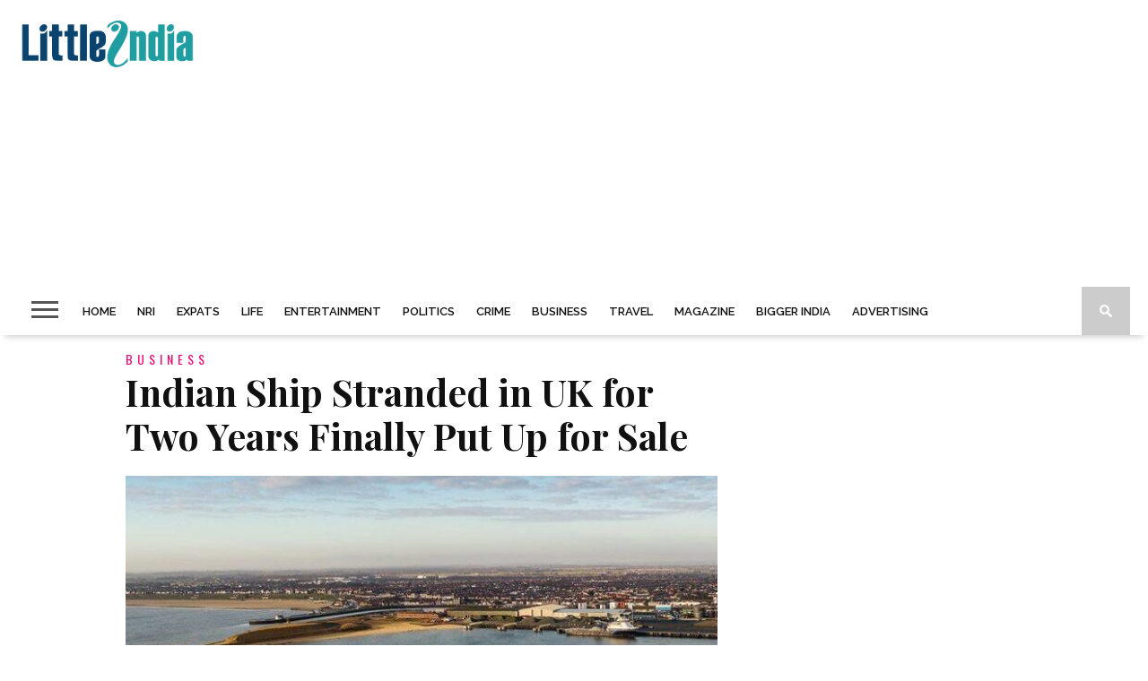

--- FILE ---
content_type: text/html; charset=UTF-8
request_url: https://littleindia.com/indian-ship-stranded-in-uk-for-two-years-finally-put-up-for-sale/
body_size: 15909
content:
<!DOCTYPE html>
<html lang="en-US">
<head>
<meta charset="UTF-8" >
<meta name="viewport" id="viewport" content="width=device-width, initial-scale=1.0, maximum-scale=1.0, minimum-scale=1.0, user-scalable=no" />

<meta property="og:image" content="https://littleindia.com/wp-content/uploads/2018/09/Great-Yarmouth-Harbour1-e1536581133620-400x242.jpg" />


<link rel="alternate" type="application/rss+xml" title="RSS 2.0" href="https://littleindia.com/feed/" />
<link rel="alternate" type="text/xml" title="RSS .92" href="https://littleindia.com/feed/rss/" />
<link rel="alternate" type="application/atom+xml" title="Atom 0.3" href="https://littleindia.com/feed/atom/" />
<link rel="pingback" href="https://littleindia.com/xmlrpc.php" />

<script async src="//pagead2.googlesyndication.com/pagead/js/adsbygoogle.js"></script>
<script>
  (adsbygoogle = window.adsbygoogle || []).push({
    google_ad_client: "ca-pub-1202193278362121",
    enable_page_level_ads: true
  });
</script>
<meta name='robots' content='index, follow, max-image-preview:large, max-snippet:-1, max-video-preview:-1' />

	<!-- This site is optimized with the Yoast SEO plugin v25.5 - https://yoast.com/wordpress/plugins/seo/ -->
	<title>Indian Ship Stranded in UK for Two Years Finally Put Up for Sale</title>
	<meta name="description" content="Crew members look forward to their return to India after spending months aboard the stranded ship Malaviya Twenty in UK." />
	<link rel="canonical" href="https://littleindia.com/indian-ship-stranded-in-uk-for-two-years-finally-put-up-for-sale/" />
	<meta property="og:locale" content="en_US" />
	<meta property="og:type" content="article" />
	<meta property="og:title" content="Indian Ship Stranded in UK for Two Years Finally Put Up for Sale" />
	<meta property="og:description" content="Crew members look forward to their return to India after spending months aboard the stranded ship Malaviya Twenty in UK." />
	<meta property="og:url" content="https://littleindia.com/indian-ship-stranded-in-uk-for-two-years-finally-put-up-for-sale/" />
	<meta property="og:site_name" content="Little India: Overseas Indian, NRI, Asian Indian, Indian American" />
	<meta property="article:publisher" content="https://www.facebook.com/littleindiapub/" />
	<meta property="article:published_time" content="2018-09-10T12:09:52+00:00" />
	<meta property="og:image" content="https://littleindia.com/wp-content/uploads/2018/09/Great-Yarmouth-Harbour1-e1536581133620.jpg" />
	<meta property="og:image:width" content="639" />
	<meta property="og:image:height" content="420" />
	<meta property="og:image:type" content="image/jpeg" />
	<meta name="author" content="pallavi" />
	<meta name="twitter:card" content="summary_large_image" />
	<meta name="twitter:creator" content="@littleindia" />
	<meta name="twitter:site" content="@littleindia" />
	<meta name="twitter:label1" content="Written by" />
	<meta name="twitter:data1" content="pallavi" />
	<meta name="twitter:label2" content="Est. reading time" />
	<meta name="twitter:data2" content="2 minutes" />
	<script type="application/ld+json" class="yoast-schema-graph">{"@context":"https://schema.org","@graph":[{"@type":"WebPage","@id":"https://littleindia.com/indian-ship-stranded-in-uk-for-two-years-finally-put-up-for-sale/","url":"https://littleindia.com/indian-ship-stranded-in-uk-for-two-years-finally-put-up-for-sale/","name":"Indian Ship Stranded in UK for Two Years Finally Put Up for Sale","isPartOf":{"@id":"https://littleindia.com/#website"},"primaryImageOfPage":{"@id":"https://littleindia.com/indian-ship-stranded-in-uk-for-two-years-finally-put-up-for-sale/#primaryimage"},"image":{"@id":"https://littleindia.com/indian-ship-stranded-in-uk-for-two-years-finally-put-up-for-sale/#primaryimage"},"thumbnailUrl":"https://littleindia.com/wp-content/uploads/2018/09/Great-Yarmouth-Harbour1-e1536581133620.jpg","datePublished":"2018-09-10T12:09:52+00:00","author":{"@id":"https://littleindia.com/#/schema/person/deeb012cabff6b1dc03f2fcaeda5d738"},"description":"Crew members look forward to their return to India after spending months aboard the stranded ship Malaviya Twenty in UK.","breadcrumb":{"@id":"https://littleindia.com/indian-ship-stranded-in-uk-for-two-years-finally-put-up-for-sale/#breadcrumb"},"inLanguage":"en-US","potentialAction":[{"@type":"ReadAction","target":["https://littleindia.com/indian-ship-stranded-in-uk-for-two-years-finally-put-up-for-sale/"]}]},{"@type":"ImageObject","inLanguage":"en-US","@id":"https://littleindia.com/indian-ship-stranded-in-uk-for-two-years-finally-put-up-for-sale/#primaryimage","url":"https://littleindia.com/wp-content/uploads/2018/09/Great-Yarmouth-Harbour1-e1536581133620.jpg","contentUrl":"https://littleindia.com/wp-content/uploads/2018/09/Great-Yarmouth-Harbour1-e1536581133620.jpg","width":639,"height":420,"caption":"Great Yarmouth Harbour"},{"@type":"BreadcrumbList","@id":"https://littleindia.com/indian-ship-stranded-in-uk-for-two-years-finally-put-up-for-sale/#breadcrumb","itemListElement":[{"@type":"ListItem","position":1,"name":"Home","item":"https://littleindia.com/"},{"@type":"ListItem","position":2,"name":"Indian Ship Stranded in UK for Two Years Finally Put Up for Sale"}]},{"@type":"WebSite","@id":"https://littleindia.com/#website","url":"https://littleindia.com/","name":"Little India: Overseas Indian, NRI, Asian Indian, Indian American","description":"Breaking news, features and opinion on Overseas Indians, NRI and expats in India news. Politics, Entertainment, Lifestyle, Travel, Business, Movies, Education, Technology.","potentialAction":[{"@type":"SearchAction","target":{"@type":"EntryPoint","urlTemplate":"https://littleindia.com/?s={search_term_string}"},"query-input":{"@type":"PropertyValueSpecification","valueRequired":true,"valueName":"search_term_string"}}],"inLanguage":"en-US"},{"@type":"Person","@id":"https://littleindia.com/#/schema/person/deeb012cabff6b1dc03f2fcaeda5d738","name":"pallavi","image":{"@type":"ImageObject","inLanguage":"en-US","@id":"https://littleindia.com/#/schema/person/image/","url":"https://secure.gravatar.com/avatar/26515a21f7afb571d4d3c47c932c5705?s=96&d=mm&r=g","contentUrl":"https://secure.gravatar.com/avatar/26515a21f7afb571d4d3c47c932c5705?s=96&d=mm&r=g","caption":"pallavi"},"url":"https://littleindia.com/author/pallavi/"}]}</script>
	<!-- / Yoast SEO plugin. -->


<link rel='dns-prefetch' href='//netdna.bootstrapcdn.com' />
<link rel='dns-prefetch' href='//fonts.googleapis.com' />
<link rel="alternate" type="application/rss+xml" title="Little India: Overseas Indian, NRI, Asian Indian, Indian American &raquo; Feed" href="https://littleindia.com/feed/" />
<link rel="alternate" type="application/rss+xml" title="Little India: Overseas Indian, NRI, Asian Indian, Indian American &raquo; Comments Feed" href="https://littleindia.com/comments/feed/" />
<link rel='stylesheet' id='wp-block-library-css' href='https://littleindia.com/wp-includes/css/dist/block-library/style.min.css?ver=6.6.4' type='text/css' media='all' />
<style id='classic-theme-styles-inline-css' type='text/css'>
/*! This file is auto-generated */
.wp-block-button__link{color:#fff;background-color:#32373c;border-radius:9999px;box-shadow:none;text-decoration:none;padding:calc(.667em + 2px) calc(1.333em + 2px);font-size:1.125em}.wp-block-file__button{background:#32373c;color:#fff;text-decoration:none}
</style>
<style id='global-styles-inline-css' type='text/css'>
:root{--wp--preset--aspect-ratio--square: 1;--wp--preset--aspect-ratio--4-3: 4/3;--wp--preset--aspect-ratio--3-4: 3/4;--wp--preset--aspect-ratio--3-2: 3/2;--wp--preset--aspect-ratio--2-3: 2/3;--wp--preset--aspect-ratio--16-9: 16/9;--wp--preset--aspect-ratio--9-16: 9/16;--wp--preset--color--black: #000000;--wp--preset--color--cyan-bluish-gray: #abb8c3;--wp--preset--color--white: #ffffff;--wp--preset--color--pale-pink: #f78da7;--wp--preset--color--vivid-red: #cf2e2e;--wp--preset--color--luminous-vivid-orange: #ff6900;--wp--preset--color--luminous-vivid-amber: #fcb900;--wp--preset--color--light-green-cyan: #7bdcb5;--wp--preset--color--vivid-green-cyan: #00d084;--wp--preset--color--pale-cyan-blue: #8ed1fc;--wp--preset--color--vivid-cyan-blue: #0693e3;--wp--preset--color--vivid-purple: #9b51e0;--wp--preset--gradient--vivid-cyan-blue-to-vivid-purple: linear-gradient(135deg,rgba(6,147,227,1) 0%,rgb(155,81,224) 100%);--wp--preset--gradient--light-green-cyan-to-vivid-green-cyan: linear-gradient(135deg,rgb(122,220,180) 0%,rgb(0,208,130) 100%);--wp--preset--gradient--luminous-vivid-amber-to-luminous-vivid-orange: linear-gradient(135deg,rgba(252,185,0,1) 0%,rgba(255,105,0,1) 100%);--wp--preset--gradient--luminous-vivid-orange-to-vivid-red: linear-gradient(135deg,rgba(255,105,0,1) 0%,rgb(207,46,46) 100%);--wp--preset--gradient--very-light-gray-to-cyan-bluish-gray: linear-gradient(135deg,rgb(238,238,238) 0%,rgb(169,184,195) 100%);--wp--preset--gradient--cool-to-warm-spectrum: linear-gradient(135deg,rgb(74,234,220) 0%,rgb(151,120,209) 20%,rgb(207,42,186) 40%,rgb(238,44,130) 60%,rgb(251,105,98) 80%,rgb(254,248,76) 100%);--wp--preset--gradient--blush-light-purple: linear-gradient(135deg,rgb(255,206,236) 0%,rgb(152,150,240) 100%);--wp--preset--gradient--blush-bordeaux: linear-gradient(135deg,rgb(254,205,165) 0%,rgb(254,45,45) 50%,rgb(107,0,62) 100%);--wp--preset--gradient--luminous-dusk: linear-gradient(135deg,rgb(255,203,112) 0%,rgb(199,81,192) 50%,rgb(65,88,208) 100%);--wp--preset--gradient--pale-ocean: linear-gradient(135deg,rgb(255,245,203) 0%,rgb(182,227,212) 50%,rgb(51,167,181) 100%);--wp--preset--gradient--electric-grass: linear-gradient(135deg,rgb(202,248,128) 0%,rgb(113,206,126) 100%);--wp--preset--gradient--midnight: linear-gradient(135deg,rgb(2,3,129) 0%,rgb(40,116,252) 100%);--wp--preset--font-size--small: 13px;--wp--preset--font-size--medium: 20px;--wp--preset--font-size--large: 36px;--wp--preset--font-size--x-large: 42px;--wp--preset--spacing--20: 0.44rem;--wp--preset--spacing--30: 0.67rem;--wp--preset--spacing--40: 1rem;--wp--preset--spacing--50: 1.5rem;--wp--preset--spacing--60: 2.25rem;--wp--preset--spacing--70: 3.38rem;--wp--preset--spacing--80: 5.06rem;--wp--preset--shadow--natural: 6px 6px 9px rgba(0, 0, 0, 0.2);--wp--preset--shadow--deep: 12px 12px 50px rgba(0, 0, 0, 0.4);--wp--preset--shadow--sharp: 6px 6px 0px rgba(0, 0, 0, 0.2);--wp--preset--shadow--outlined: 6px 6px 0px -3px rgba(255, 255, 255, 1), 6px 6px rgba(0, 0, 0, 1);--wp--preset--shadow--crisp: 6px 6px 0px rgba(0, 0, 0, 1);}:where(.is-layout-flex){gap: 0.5em;}:where(.is-layout-grid){gap: 0.5em;}body .is-layout-flex{display: flex;}.is-layout-flex{flex-wrap: wrap;align-items: center;}.is-layout-flex > :is(*, div){margin: 0;}body .is-layout-grid{display: grid;}.is-layout-grid > :is(*, div){margin: 0;}:where(.wp-block-columns.is-layout-flex){gap: 2em;}:where(.wp-block-columns.is-layout-grid){gap: 2em;}:where(.wp-block-post-template.is-layout-flex){gap: 1.25em;}:where(.wp-block-post-template.is-layout-grid){gap: 1.25em;}.has-black-color{color: var(--wp--preset--color--black) !important;}.has-cyan-bluish-gray-color{color: var(--wp--preset--color--cyan-bluish-gray) !important;}.has-white-color{color: var(--wp--preset--color--white) !important;}.has-pale-pink-color{color: var(--wp--preset--color--pale-pink) !important;}.has-vivid-red-color{color: var(--wp--preset--color--vivid-red) !important;}.has-luminous-vivid-orange-color{color: var(--wp--preset--color--luminous-vivid-orange) !important;}.has-luminous-vivid-amber-color{color: var(--wp--preset--color--luminous-vivid-amber) !important;}.has-light-green-cyan-color{color: var(--wp--preset--color--light-green-cyan) !important;}.has-vivid-green-cyan-color{color: var(--wp--preset--color--vivid-green-cyan) !important;}.has-pale-cyan-blue-color{color: var(--wp--preset--color--pale-cyan-blue) !important;}.has-vivid-cyan-blue-color{color: var(--wp--preset--color--vivid-cyan-blue) !important;}.has-vivid-purple-color{color: var(--wp--preset--color--vivid-purple) !important;}.has-black-background-color{background-color: var(--wp--preset--color--black) !important;}.has-cyan-bluish-gray-background-color{background-color: var(--wp--preset--color--cyan-bluish-gray) !important;}.has-white-background-color{background-color: var(--wp--preset--color--white) !important;}.has-pale-pink-background-color{background-color: var(--wp--preset--color--pale-pink) !important;}.has-vivid-red-background-color{background-color: var(--wp--preset--color--vivid-red) !important;}.has-luminous-vivid-orange-background-color{background-color: var(--wp--preset--color--luminous-vivid-orange) !important;}.has-luminous-vivid-amber-background-color{background-color: var(--wp--preset--color--luminous-vivid-amber) !important;}.has-light-green-cyan-background-color{background-color: var(--wp--preset--color--light-green-cyan) !important;}.has-vivid-green-cyan-background-color{background-color: var(--wp--preset--color--vivid-green-cyan) !important;}.has-pale-cyan-blue-background-color{background-color: var(--wp--preset--color--pale-cyan-blue) !important;}.has-vivid-cyan-blue-background-color{background-color: var(--wp--preset--color--vivid-cyan-blue) !important;}.has-vivid-purple-background-color{background-color: var(--wp--preset--color--vivid-purple) !important;}.has-black-border-color{border-color: var(--wp--preset--color--black) !important;}.has-cyan-bluish-gray-border-color{border-color: var(--wp--preset--color--cyan-bluish-gray) !important;}.has-white-border-color{border-color: var(--wp--preset--color--white) !important;}.has-pale-pink-border-color{border-color: var(--wp--preset--color--pale-pink) !important;}.has-vivid-red-border-color{border-color: var(--wp--preset--color--vivid-red) !important;}.has-luminous-vivid-orange-border-color{border-color: var(--wp--preset--color--luminous-vivid-orange) !important;}.has-luminous-vivid-amber-border-color{border-color: var(--wp--preset--color--luminous-vivid-amber) !important;}.has-light-green-cyan-border-color{border-color: var(--wp--preset--color--light-green-cyan) !important;}.has-vivid-green-cyan-border-color{border-color: var(--wp--preset--color--vivid-green-cyan) !important;}.has-pale-cyan-blue-border-color{border-color: var(--wp--preset--color--pale-cyan-blue) !important;}.has-vivid-cyan-blue-border-color{border-color: var(--wp--preset--color--vivid-cyan-blue) !important;}.has-vivid-purple-border-color{border-color: var(--wp--preset--color--vivid-purple) !important;}.has-vivid-cyan-blue-to-vivid-purple-gradient-background{background: var(--wp--preset--gradient--vivid-cyan-blue-to-vivid-purple) !important;}.has-light-green-cyan-to-vivid-green-cyan-gradient-background{background: var(--wp--preset--gradient--light-green-cyan-to-vivid-green-cyan) !important;}.has-luminous-vivid-amber-to-luminous-vivid-orange-gradient-background{background: var(--wp--preset--gradient--luminous-vivid-amber-to-luminous-vivid-orange) !important;}.has-luminous-vivid-orange-to-vivid-red-gradient-background{background: var(--wp--preset--gradient--luminous-vivid-orange-to-vivid-red) !important;}.has-very-light-gray-to-cyan-bluish-gray-gradient-background{background: var(--wp--preset--gradient--very-light-gray-to-cyan-bluish-gray) !important;}.has-cool-to-warm-spectrum-gradient-background{background: var(--wp--preset--gradient--cool-to-warm-spectrum) !important;}.has-blush-light-purple-gradient-background{background: var(--wp--preset--gradient--blush-light-purple) !important;}.has-blush-bordeaux-gradient-background{background: var(--wp--preset--gradient--blush-bordeaux) !important;}.has-luminous-dusk-gradient-background{background: var(--wp--preset--gradient--luminous-dusk) !important;}.has-pale-ocean-gradient-background{background: var(--wp--preset--gradient--pale-ocean) !important;}.has-electric-grass-gradient-background{background: var(--wp--preset--gradient--electric-grass) !important;}.has-midnight-gradient-background{background: var(--wp--preset--gradient--midnight) !important;}.has-small-font-size{font-size: var(--wp--preset--font-size--small) !important;}.has-medium-font-size{font-size: var(--wp--preset--font-size--medium) !important;}.has-large-font-size{font-size: var(--wp--preset--font-size--large) !important;}.has-x-large-font-size{font-size: var(--wp--preset--font-size--x-large) !important;}
:where(.wp-block-post-template.is-layout-flex){gap: 1.25em;}:where(.wp-block-post-template.is-layout-grid){gap: 1.25em;}
:where(.wp-block-columns.is-layout-flex){gap: 2em;}:where(.wp-block-columns.is-layout-grid){gap: 2em;}
:root :where(.wp-block-pullquote){font-size: 1.5em;line-height: 1.6;}
</style>
<link rel='stylesheet' id='contact-form-7-css' href='https://littleindia.com/wp-content/plugins/contact-form-7/includes/css/styles.css?ver=5.9.8' type='text/css' media='all' />
<link rel='stylesheet' id='parent-style-css' href='https://littleindia.com/wp-content/themes/braxton/style.css?ver=6.6.4' type='text/css' media='all' />
<link rel='stylesheet' id='mvp-style-css' href='https://littleindia.com/wp-content/themes/braxton-child/style.css?ver=6.6.4' type='text/css' media='all' />
<!--[if lt IE 10]>
<link rel='stylesheet' id='mvp-iecss-css' href='https://littleindia.com/wp-content/themes/braxton-child/css/iecss.css?ver=6.6.4' type='text/css' media='all' />
<![endif]-->
<link rel='stylesheet' id='reset-css' href='https://littleindia.com/wp-content/themes/braxton/css/reset.css?ver=6.6.4' type='text/css' media='all' />
<link rel='stylesheet' id='mvp-fontawesome-css' href='//netdna.bootstrapcdn.com/font-awesome/4.4.0/css/font-awesome.css?ver=6.6.4' type='text/css' media='all' />
<link rel='stylesheet' id='media-queries-css' href='https://littleindia.com/wp-content/themes/braxton/css/media-queries.css?ver=6.6.4' type='text/css' media='all' />
<link crossorigin="anonymous" rel='stylesheet' id='studio-fonts-css' href='//fonts.googleapis.com/css?family=Montserrat%3A400%7CQuicksand%3A300%2C400%7CVidaloka%7CPlayfair+Display%3A400%2C700%2C900%7COpen+Sans+Condensed%3A300%2C700%7COpen+Sans%3A400%2C800%7COswald%3A300%2C400%2C700%7CRaleway%3A200%2C300%2C400%2C500%2C600%2C700%2C800%26subset%3Dlatin%2Clatin-ext&#038;ver=1.0.0' type='text/css' media='all' />
<link rel='stylesheet' id='newsletter-css' href='https://littleindia.com/wp-content/plugins/newsletter/style.css?ver=8.5.7' type='text/css' media='all' />
<script type="text/javascript" src="https://littleindia.com/wp-includes/js/jquery/jquery.min.js?ver=3.7.1" id="jquery-core-js"></script>
<script type="text/javascript" src="https://littleindia.com/wp-includes/js/jquery/jquery-migrate.min.js?ver=3.4.1" id="jquery-migrate-js"></script>
<link rel="https://api.w.org/" href="https://littleindia.com/wp-json/" /><link rel="alternate" title="JSON" type="application/json" href="https://littleindia.com/wp-json/wp/v2/posts/55880" /><link rel="EditURI" type="application/rsd+xml" title="RSD" href="https://littleindia.com/xmlrpc.php?rsd" />
<meta name="generator" content="WordPress 6.6.4" />
<link rel='shortlink' href='https://littleindia.com/?p=55880' />
<link rel="alternate" title="oEmbed (JSON)" type="application/json+oembed" href="https://littleindia.com/wp-json/oembed/1.0/embed?url=https%3A%2F%2Flittleindia.com%2Findian-ship-stranded-in-uk-for-two-years-finally-put-up-for-sale%2F" />
<link rel="alternate" title="oEmbed (XML)" type="text/xml+oembed" href="https://littleindia.com/wp-json/oembed/1.0/embed?url=https%3A%2F%2Flittleindia.com%2Findian-ship-stranded-in-uk-for-two-years-finally-put-up-for-sale%2F&#038;format=xml" />
		<script>
			document.documentElement.className = document.documentElement.className.replace('no-js', 'js');
		</script>
				<style>
			.no-js img.lazyload {
				display: none;
			}

			figure.wp-block-image img.lazyloading {
				min-width: 150px;
			}

			.lazyload,
			.lazyloading {
				--smush-placeholder-width: 100px;
				--smush-placeholder-aspect-ratio: 1/1;
				width: var(--smush-placeholder-width) !important;
				aspect-ratio: var(--smush-placeholder-aspect-ratio) !important;
			}

						.lazyload, .lazyloading {
				opacity: 0;
			}

			.lazyloaded {
				opacity: 1;
				transition: opacity 400ms;
				transition-delay: 0ms;
			}

					</style>
		
<style type='text/css'>

@import url(//fonts.googleapis.com/css?family=Vidaloka:100,200,300,400,500,600,700,800,900|Raleway:100,200,300,400,500,600,700,800,900|Playfair+Display:100,200,300,400,500,600,700,800,900|Oswald:100,200,300,400,500,600,700,800,900&subset=latin,latin-ext,cyrillic,cyrillic-ext,greek-ext,greek,vietnamese);

#nav-wrapper,
#nav-top-wrap {
	background: #ffffff;
	}

.fly-but-wrap span {
	background: #555555;
	}

#main-nav .menu li a:hover,
#main-nav .menu li.current-menu-item a,
#search-button:hover,
.home-widget h3.widget-cat,
span.post-tags-header,
.post-tags a:hover,
.tag-cloud a:hover,
.woocommerce .widget_price_filter .ui-slider .ui-slider-range {
	background: #f00a71;
	}

.woocommerce .widget_price_filter .ui-slider .ui-slider-handle,
.woocommerce span.onsale,
.woocommerce #respond input#submit.alt,
.woocommerce a.button.alt,
.woocommerce button.button.alt,
.woocommerce input.button.alt,
.woocommerce #respond input#submit.alt:hover,
.woocommerce a.button.alt:hover,
.woocommerce button.button.alt:hover,
.woocommerce input.button.alt:hover {
	background-color: #f00a71;
	}

.woocommerce #respond input#submit.alt:hover,
.woocommerce a.button.alt:hover,
.woocommerce button.button.alt:hover,
.woocommerce input.button.alt:hover {
	opacity: 0.8;
	}

#main-nav .menu-item-home a:hover {
	background: #f00a71 !important;
	}

#top-story-left h3,
#top-story-right h3 {
	border-bottom: 3px solid #f00a71;
	}

a, a:visited,
ul.top-stories li:hover h2,
ul.top-stories li:hover h2,
#top-story-middle:hover h2,
#top-story-wrapper:hover #feat2-main-text h2,
#feat1-left-wrapper:hover .feat1-left-text h2,
#feat1-right-wrapper:hover .feat1-right-text h2,
ul.split-columns li:hover h2,
.home-widget ul.wide-widget li:hover h2,
.home-widget ul.home-list li:hover h2,
h3.story-cat,
h3.story-cat a,
.sidebar-widget ul.home-list li:hover h2,
.sidebar-widget ul.wide-widget li:hover h2,
.sidebar-widget ul.split-columns li:hover h2,
#footer-nav .menu li a:hover,
.footer-widget ul.home-list li:hover h2,
.footer-widget ul.wide-widget li:hover h2,
.footer-widget ul.split-columns li:hover h2,
.prev,
.next {
	color: #f00a71;
	}

#wallpaper {
	background: url() no-repeat 50% 0;
	}

.featured-text h2,
.featured-text h2 a,
.feat1-main-text h2,
.feat1-main-text h2 a {
	font-family: 'Vidaloka', serif;
	}

#main-nav .menu li a,
#main-nav .menu li:hover ul li a {
	font-family: 'Raleway', sans-serif;
	}

#top-story-left h2,
#top-story-right h2,
.feat1-left-text h2,
.feat1-right-text h2,
#feat2-main-text h2,
#middle-text h2,
ul.split-columns li h2,
.home-widget .wide-text h2,
.home-widget .home-list-content h2,
h1.story-title,
.sidebar-widget .wide-text h2,
.sidebar-widget ul.split-columns li h2,
.footer-widget .wide-text h2,
.footer-widget ul.split-columns li h2,
#post-404 h1 {
	font-family: 'Playfair Display', serif;
	}

#top-story-left h3,
#top-story-right h3,
#middle-text h3,
h1.home-widget-header,
#woo-content h1.page-title,
h3.home-widget-header,
h1.archive-header,
h3.story-cat,
h3.story-cat a,
#content-area h1,
#content-area h2,
#content-area h3,
#content-area h4,
#content-area h5,
#content-area h6,
h4.post-header,
h3.sidebar-widget-header,
h3.footer-widget-header {
	font-family: 'Oswald', sans-serif;
	}

@media screen and (max-width: 767px) and (min-width: 480px) {

	.sidebar-widget .home-list-content h2 {
		font-family: 'Playfair Display', serif;
		}

	}

#menufication-outer-wrap.menufication-transition-in #menufication-scroll-container {
	overflow-y: auto !important;
	}

</style>
	
<style type="text/css">



</style>

<style type="text/css">
#main-nav .menu li a {
    padding: 21px 12px 20px;
}

#main-nav {
    max-width: 1000px;
}


#top-story-left h3, #top-story-right h3
{
display:none;
}

#nav-top-mid{
width:100%;
}

#logo-medium{
max-width:200px;
}

@media screen and (max-width: 479px){
.logo-small-fade{
max-width:200px;
}
}

.featured-text h2
{
font-size:30px;
}

.featured-excerpt p
{
font:500 12px/22px 'Raleway', sans-serif;
}

.article-description p
{
font:400 16px/24px 'Raleway', sans-serif;
}
.wp-caption.alignleft, img.alignleft
{
margin:10px;
}
table.aligncenter {
 padding: 10px;
 margin-bottom: 10px;
}
.home-widget .bi-list-content {
    float: left;
   width:100%;
}

#nav-wrapper, #nav-top-wrap
{
opacity:1;
}

.wp-caption .wp-caption-text
{
font:400 12px/20px 'Raleway', sans-serif;
text-align:left;
color:gray;
}

.sidebar-widget .new-home-list-content
{
width:100%;
}

.sidebar-widget ul.home-list li 
{
	padding:5px 0 0;
}

.wp-caption .wp-caption-text-desc
{
font:300 10px/18px 'Raleway', sans-serif;
text-align:left;
}
</style>

<style type="text/css">.recentcomments a{display:inline !important;padding:0 !important;margin:0 !important;}</style><link rel="amphtml" href="https://littleindia.com/indian-ship-stranded-in-uk-for-two-years-finally-put-up-for-sale/amp/"><link rel="icon" href="https://littleindia.com/wp-content/uploads/2017/07/favicon_li-150x150.png" sizes="32x32" />
<link rel="icon" href="https://littleindia.com/wp-content/uploads/2017/07/favicon_li.png" sizes="192x192" />
<link rel="apple-touch-icon" href="https://littleindia.com/wp-content/uploads/2017/07/favicon_li.png" />
<meta name="msapplication-TileImage" content="https://littleindia.com/wp-content/uploads/2017/07/favicon_li.png" />

</head>

<body class="post-template-default single single-post postid-55880 single-format-standard">
<div id="site">
	<div id="fly-wrap">
	<div class="fly-wrap-out">
		<div class="fly-side-wrap">
			<ul class="fly-bottom-soc left relative">
									<li class="fb-soc">
						<a href="https://www.facebook.com/littleindiapub/" target="_blank">
						<i class="fa fa-facebook-square fa-2"></i>
						</a>
					</li>
													<li class="twit-soc">
						<a href="https://twitter.com/littleindia" target="_blank">
						<i class="fa fa-twitter fa-2"></i>
						</a>
					</li>
																																					<li class="rss-soc">
						<a href="https://littleindia.com/feed/rss/" target="_blank">
						<i class="fa fa-rss fa-2"></i>
						</a>
					</li>
							</ul>
		</div><!--fly-side-wrap-->
		<div class="fly-wrap-in">
			<div id="fly-menu-wrap">
				<nav class="fly-nav-menu left relative">
					<div class="menu-header-menu-container"><ul id="menu-header-menu" class="menu"><li id="menu-item-4235" class="menu-item menu-item-type-post_type menu-item-object-page menu-item-home menu-item-4235"><a href="https://littleindia.com/">Home</a></li>
<li id="menu-item-4236" class="menu-item menu-item-type-taxonomy menu-item-object-category menu-item-4236"><a href="https://littleindia.com/category/nri/">NRI</a></li>
<li id="menu-item-4237" class="menu-item menu-item-type-taxonomy menu-item-object-category menu-item-4237"><a href="https://littleindia.com/category/expats/">Expats</a></li>
<li id="menu-item-4238" class="menu-item menu-item-type-taxonomy menu-item-object-category menu-item-4238"><a href="https://littleindia.com/category/life/">Life</a></li>
<li id="menu-item-39144" class="menu-item menu-item-type-taxonomy menu-item-object-category menu-item-39144"><a href="https://littleindia.com/category/entertainment/">Entertainment</a></li>
<li id="menu-item-39145" class="menu-item menu-item-type-taxonomy menu-item-object-category menu-item-39145"><a href="https://littleindia.com/category/politics/">Politics</a></li>
<li id="menu-item-39146" class="menu-item menu-item-type-taxonomy menu-item-object-category menu-item-39146"><a href="https://littleindia.com/category/crime/">Crime</a></li>
<li id="menu-item-4240" class="menu-item menu-item-type-taxonomy menu-item-object-category current-post-ancestor current-menu-parent current-post-parent menu-item-4240"><a href="https://littleindia.com/category/business/">Business</a></li>
<li id="menu-item-4241" class="menu-item menu-item-type-taxonomy menu-item-object-category menu-item-4241"><a href="https://littleindia.com/category/travel/">Travel</a></li>
<li id="menu-item-39147" class="menu-item menu-item-type-taxonomy menu-item-object-category menu-item-39147"><a href="https://littleindia.com/category/magazine/">Magazine</a></li>
<li id="menu-item-39149" class="menu-item menu-item-type-taxonomy menu-item-object-category menu-item-39149"><a href="https://littleindia.com/category/bigger-india/">Bigger India</a></li>
<li id="menu-item-4243" class="menu-item menu-item-type-post_type menu-item-object-page menu-item-4243"><a href="https://littleindia.com/advertise/">Advertising</a></li>
</ul></div>				</nav>
			</div><!--fly-menu-wrap-->
		</div><!--fly-wrap-in-->
	</div><!--fly-wrap-out-->
</div><!--fly-wrap-->	<div id="nav-top-wrap" class="left relative">
		<div id="nav-top-mid" class="relative">
			<div id="nav-top-cont" class="left relative">
								<div id="leaderboard-wrapper" class="logo-leader">
																		<div id="leader-medium">
								<script async src="//pagead2.googlesyndication.com/pagead/js/adsbygoogle.js"></script>
<!-- Top Horizontal -->
<ins class="adsbygoogle"
     style="display:block"
     data-ad-client="ca-pub-1202193278362121"
     data-ad-slot="3377916894"
     data-ad-format="auto"></ins>
<script>
(adsbygoogle = window.adsbygoogle || []).push({});
</script>							</div><!--leader-medium-->
																<div id="logo-medium" itemscope itemtype="http://schema.org/Organization">
													<a itemprop="url" href="https://littleindia.com"><img itemprop="logo" data-src="https://littleindia.com/wp-content/uploads/2017/04/LI_Logo_web.png" alt="Little India: Overseas Indian, NRI, Asian Indian, Indian American" src="[data-uri]" class="lazyload" style="--smush-placeholder-width: 525px; --smush-placeholder-aspect-ratio: 525/152;" /></a>
											</div><!--logo-medium-->
				</div><!--leaderboard-wrapper-->
							</div><!--nav-top-cont-->
		</div><!--nav-top-mid-->
	</div><!--nav-top-wrap-->
	<div id="nav-wrapper">
		<div class="nav-wrap-out">
		<div class="nav-wrap-in">
			<div id="nav-inner">
			<div class="fly-but-wrap left relative">
				<span></span>
				<span></span>
				<span></span>
				<span></span>
			</div><!--fly-but-wrap-->
							<div class="logo-small-fade" itemscope itemtype="http://schema.org/Organization">
											<a itemprop="url" href="https://littleindia.com"><img itemprop="logo" data-src="https://littleindia.com/wp-content/uploads/2017/04/LI_Logo_web.png" alt="Little India: Overseas Indian, NRI, Asian Indian, Indian American" src="[data-uri]" class="lazyload" style="--smush-placeholder-width: 525px; --smush-placeholder-aspect-ratio: 525/152;" /></a>
									</div><!--logo-small-fade-->
						<div id="main-nav">
				<div class="menu-header-menu-container"><ul id="menu-header-menu-1" class="menu"><li class="menu-item menu-item-type-post_type menu-item-object-page menu-item-home menu-item-4235"><a href="https://littleindia.com/">Home</a></li>
<li class="menu-item menu-item-type-taxonomy menu-item-object-category menu-item-4236"><a href="https://littleindia.com/category/nri/">NRI</a></li>
<li class="menu-item menu-item-type-taxonomy menu-item-object-category menu-item-4237"><a href="https://littleindia.com/category/expats/">Expats</a></li>
<li class="menu-item menu-item-type-taxonomy menu-item-object-category menu-item-4238"><a href="https://littleindia.com/category/life/">Life</a></li>
<li class="menu-item menu-item-type-taxonomy menu-item-object-category menu-item-39144"><a href="https://littleindia.com/category/entertainment/">Entertainment</a></li>
<li class="menu-item menu-item-type-taxonomy menu-item-object-category menu-item-39145"><a href="https://littleindia.com/category/politics/">Politics</a></li>
<li class="menu-item menu-item-type-taxonomy menu-item-object-category menu-item-39146"><a href="https://littleindia.com/category/crime/">Crime</a></li>
<li class="menu-item menu-item-type-taxonomy menu-item-object-category current-post-ancestor current-menu-parent current-post-parent menu-item-4240"><a href="https://littleindia.com/category/business/">Business</a></li>
<li class="menu-item menu-item-type-taxonomy menu-item-object-category menu-item-4241"><a href="https://littleindia.com/category/travel/">Travel</a></li>
<li class="menu-item menu-item-type-taxonomy menu-item-object-category menu-item-39147"><a href="https://littleindia.com/category/magazine/">Magazine</a></li>
<li class="menu-item menu-item-type-taxonomy menu-item-object-category menu-item-39149"><a href="https://littleindia.com/category/bigger-india/">Bigger India</a></li>
<li class="menu-item menu-item-type-post_type menu-item-object-page menu-item-4243"><a href="https://littleindia.com/advertise/">Advertising</a></li>
</ul></div>			</div><!--main-nav-->
			<div id="search-button">
				<img data-src="https://littleindia.com/wp-content/themes/braxton/images/search-icon.png" src="[data-uri]" class="lazyload" />
			</div><!--search-button-->
			<div id="search-bar">
				<form method="get" id="searchform" action="https://littleindia.com/">
	<input type="text" name="s" id="s" value="Search" onfocus='if (this.value == "Search") { this.value = ""; }' onblur='if (this.value == "") { this.value = "Search"; }' />
	<input type="hidden" id="searchsubmit" value="Search" />
</form>			</div><!--search-bar-->
			</div><!--nav-inner-->
		</div><!--nav-wrap-in-->
		</div><!--nav-wrap-out-->
	</div><!--nav-wrapper-->
		<div id="body-wrapper">
				<div id="main-wrapper">
				<div id="content-wrapper">
						<div id="content-main">

			<h3 class="story-cat">
						
			Business	
			</h3>
						
			<h1 class="story-title" itemprop="name">Indian Ship Stranded in UK for Two Years Finally Put Up for Sale</h1>
			
																										<div id="featured-image" itemscope itemtype="http://schema.org/Article">
																													
							
							<img itemprop="image" data-src="https://littleindia.com/wp-content/uploads/2018/09/Great-Yarmouth-Harbour1-e1536581133620-639x400.jpg" title="Great Yarmouth Harbour" src="[data-uri]" class="lazyload" style="--smush-placeholder-width: 639px; --smush-placeholder-aspect-ratio: 639/400;" />
							
														<span class="wp-caption"><p class="wp-caption-text">
								
								Great Yarmouth Harbour</p><p class=wp-caption-text-desc>Photo: Twitter/ @PeelPorts								</p></span>
													</div><!--featured-image-->
																					<div id="home-main">
				<div id="post-area" itemscope itemtype="http://schema.org/Article" class="post-55880 post type-post status-publish format-standard has-post-thumbnail hentry category-business tag-shipping tag-united-kingdom home_post-_headlineleftbottom_ newauthor-little-india-desk">
					
					<div class="article-description">
                    	<p>Captain Nikesh Rastogi, who has been on the ship for one and a half years, will be able to return to India after the Malaviya Twenty ship gets sold. </p>                    </div>
					
					<div id="post-info">
						By 						<span class="author" itemprop="author">

                            <a href='/new-author/little-india-desk'>Little India Desk</a> | 

						</span>
						<time class="post-date" itemprop="datePublished" datetime="2018-09-10" pubdate>September 10, 2018</time>
					</div><!--post-info-->
											<div class="social-sharing-top">
							<a href="#" onclick="window.open('http://www.facebook.com/sharer.php?u=https://littleindia.com/indian-ship-stranded-in-uk-for-two-years-finally-put-up-for-sale/&t=Indian Ship Stranded in UK for Two Years Finally Put Up for Sale', 'facebookShare', 'width=626,height=436'); return false;" title="Share on Facebook"><div class="facebook-share"><span class="fb-but1"></span><p>Share</p></div></a>
							<a href="#" onclick="window.open('http://twitter.com/share?text=Indian Ship Stranded in UK for Two Years Finally Put Up for Sale -&url=https://littleindia.com/indian-ship-stranded-in-uk-for-two-years-finally-put-up-for-sale/', 'twitterShare', 'width=626,height=436'); return false;" title="Tweet This Post"><div class="twitter-share"><span class="twitter-but1"></span><p>Tweet</p></div></a>
							<a href="#" onclick="window.open('http://pinterest.com/pin/create/button/?url=https://littleindia.com/indian-ship-stranded-in-uk-for-two-years-finally-put-up-for-sale/&media=https://littleindia.com/wp-content/uploads/2018/09/Great-Yarmouth-Harbour1-e1536581133620-639x400.jpg&description=Indian Ship Stranded in UK for Two Years Finally Put Up for Sale', 'pinterestShare', 'width=750,height=350'); return false;" title="Pin This Post"><div class="pinterest-share"><span class="pinterest-but1"></span><p>Share</p></div></a>
							<a href="#" onclick="window.open('https://plusone.google.com/_/+1/confirm?hl=en-US&url=https://littleindia.com/indian-ship-stranded-in-uk-for-two-years-finally-put-up-for-sale/', 'googleShare', 'width=626,height=436'); return false;" title="Share on Google+" target="_blank"><div class="google-share"><span class="google-but1"></span><p>Share</p></div></a>
							
						</div><!--social-sharing-top-->
										<div id="content-area">
						<p>Four crew members of the Indian ship Malaviya Twenty will soon be able to return to India after spending months on the stranded vessel, as UK&#8217;s Admiralty Marshal has put it up for sale to recover the money for crew payments and port fees.</p>
<p>The ship has been stranded at a port in Great Yarmouth of England since July 2016 after its Indian owners declared their bankruptcy and abandoned it.</p>
<p>The bidding procedure for the sale of the ship will start on Sept.11, BBC reported.</p>
<p>Captain Nikesh Rastogi, who has been on the ship for one and a half years, expressed relief and delight at the chance to meet his family again. He boarded the ship in February last year, while three other crew members joined him in September.</p>
<p>&#8220;We hope there&#8217;s a suitable quote by the 11th (Sept.) when the tenders open and on the 12th we could be enjoying in-flight meals. It would be a huge sigh of relief. The worst is over. the Marshal has been kind enough to seize the vessel. Once you leave this location, it will hit you that you are finally free,&#8221; local media quoted Rastogi as saying.</p>
<p>The four crew members didn’t leave the ship, despite not getting paid since last year, as they feared that it could be seen as an abandoned vessel and could be taken by anyone, which would result a “no payment ever” situation for them.</p>
<p>Peel Ports, the owner of Great Yarmouth Harbour, said that the crew will get its payments as the vessel has been seized by Marshal on their behalf, reported PTI.</p>
<p>&#8220;It should work through quite quickly and then the crew can go home as they deserve to do and get the pay they deserve too,&#8221; the news agency cited Ports as saying.</p>
<p>In 2016, the ship was abandoned by its owners, GOL Offshore, who declared themselves bankrupt and went into liquidation in February 2017. Creditors have since then been fighting a legal battle to take over the vessel.</p>
<p>Taking cognizance of the non-payments to the seamen, the International Transport Workers Federation (ITF) applied to the Admiralty Court in London and requested for an order to arrest the ship and sell it, and use the money obtained to settle the debts, including payments to the crew and their journey back to their home country.</p>
<p>Last month, the lawyers of the crew members secured an order from the high court for the arrest and sale of the ship. Paul Keenan, inspector with the International Transport Workers&#8217; Federation, said that the ship can bring £700,000 to £800,000 in sale, according to the BBC.</p>
<p>It is not first time when an Indian ship abandoned abroad has been sold to recover the money. <a href="https://littleindia.com/stranded-indian-ship-uk-sold-pay-crew/">Malaviya Seven</a>, from the same company GOL Offshore, was auctioned last year after being abandoned with its crew for over a year in Scotland.</p>
						
												
						
																			<div id="article-ad">
								<script async src="//pagead2.googlesyndication.com/pagead/js/adsbygoogle.js"></script>
<!-- Bottom Horizontal -->
<ins class="adsbygoogle"
     style="display:block"
     data-ad-client="ca-pub-1202193278362121"
     data-ad-slot="9255083627"
     data-ad-format="auto"></ins>
<script>
(adsbygoogle = window.adsbygoogle || []).push({});
</script>							</div><!--article-ad-->
												<div class="post-tags">
							<span class="post-tags-header">Related Items</span><a href="https://littleindia.com/tag/shipping/" rel="tag">shipping</a><a href="https://littleindia.com/tag/united-kingdom/" rel="tag">United Kingdom</a>						</div><!--post-tags-->
					</div><!--content-area-->
				</div><!--post-area-->
													            <div id="related-posts">
            	<h4 class="post-header"><span class="post-header">You may also like...</span></h4>
			<ul>
            		            			<li>
                		<div class="related-image">
										<a href="https://littleindia.com/conservative-party-defends-london-mayoral-candidate-under-attack-over-anti-hindu-comments-in-uk/" rel="bookmark" title="Conservative Party Defends London Mayoral Candidate Under Attack Over Anti-Hindu Comments in UK"><img width="400" height="242" src="https://littleindia.com/wp-content/uploads/2018/10/shaun-bailey1-e1538739839839-400x242.jpg" class="attachment-medium-thumb size-medium-thumb wp-post-image" alt="" decoding="async" fetchpriority="high" srcset="https://littleindia.com/wp-content/uploads/2018/10/shaun-bailey1-e1538739839839-400x242.jpg 400w, https://littleindia.com/wp-content/uploads/2018/10/shaun-bailey1-e1538739839839-660x400.jpg 660w, https://littleindia.com/wp-content/uploads/2018/10/shaun-bailey1-e1538739839839-270x164.jpg 270w" sizes="(max-width: 400px) 100vw, 400px" /></a>
									</div><!--related-image-->
				<div class="related-text">
					<a href="https://littleindia.com/conservative-party-defends-london-mayoral-candidate-under-attack-over-anti-hindu-comments-in-uk/" class="main-headline">Conservative Party Defends London Mayoral Candidate Under Attack Over Anti-Hindu Comments in UK</a>
				</div><!--related-text-->
            			</li>
            		            			<li>
                		<div class="related-image">
										<a href="https://littleindia.com/uks-new-immigration-plan-to-bring-fresh-hurdles-for-indians/" rel="bookmark" title="UK’s New Immigration Plan to Bring Fresh Hurdles for Indians"><img width="400" height="242" data-src="https://littleindia.com/wp-content/uploads/2018/10/UK-EU-400x242.jpg" class="attachment-medium-thumb size-medium-thumb wp-post-image lazyload" alt="" decoding="async" data-srcset="https://littleindia.com/wp-content/uploads/2018/10/UK-EU-400x242.jpg 400w, https://littleindia.com/wp-content/uploads/2018/10/UK-EU-660x400.jpg 660w, https://littleindia.com/wp-content/uploads/2018/10/UK-EU-270x164.jpg 270w" data-sizes="(max-width: 400px) 100vw, 400px" src="[data-uri]" style="--smush-placeholder-width: 400px; --smush-placeholder-aspect-ratio: 400/242;" /></a>
									</div><!--related-image-->
				<div class="related-text">
					<a href="https://littleindia.com/uks-new-immigration-plan-to-bring-fresh-hurdles-for-indians/" class="main-headline">UK’s New Immigration Plan to Bring Fresh Hurdles for Indians</a>
				</div><!--related-text-->
            			</li>
            		            			<li>
                		<div class="related-image">
										<a href="https://littleindia.com/delay-in-processing-of-immigration-claims-leaves-thousands-of-applicants-waiting-in-uk/" rel="bookmark" title="Delay in Processing of Immigration Claims Leaves Thousands of Applicants Waiting in UK"><img width="400" height="242" data-src="https://littleindia.com/wp-content/uploads/2018/10/UK-Flag-e1538545607947-400x242.jpg" class="attachment-medium-thumb size-medium-thumb wp-post-image lazyload" alt="" decoding="async" data-srcset="https://littleindia.com/wp-content/uploads/2018/10/UK-Flag-e1538545607947-400x242.jpg 400w, https://littleindia.com/wp-content/uploads/2018/10/UK-Flag-e1538545607947-660x400.jpg 660w, https://littleindia.com/wp-content/uploads/2018/10/UK-Flag-e1538545607947-270x164.jpg 270w" data-sizes="(max-width: 400px) 100vw, 400px" src="[data-uri]" style="--smush-placeholder-width: 400px; --smush-placeholder-aspect-ratio: 400/242;" /></a>
									</div><!--related-image-->
				<div class="related-text">
					<a href="https://littleindia.com/delay-in-processing-of-immigration-claims-leaves-thousands-of-applicants-waiting-in-uk/" class="main-headline">Delay in Processing of Immigration Claims Leaves Thousands of Applicants Waiting in UK</a>
				</div><!--related-text-->
            			</li>
            		</ul></div>				<div id="comments">
						<p>
			You must be logged in to post a comment			<a href="https://littleindia.com/wp-login.php?redirect_to=https%3A%2F%2Flittleindia.com%2Findian-ship-stranded-in-uk-for-two-years-finally-put-up-for-sale%2F">
				Login			</a>
		</p>
	

</div><!--comments-->			</div><!--home-main-->
				</div><!--content-main-->
		<div id="sidebar-wrapper">
	<div id="custom_html-10" class="widget_text sidebar-widget widget_custom_html"><div class="textwidget custom-html-widget"><script async src="//pagead2.googlesyndication.com/pagead/js/adsbygoogle.js"></script>
<!-- Right Nav Ad -->
<ins class="adsbygoogle"
     style="display:block"
     data-ad-client="ca-pub-1202193278362121"
     data-ad-slot="1993872674"
     data-ad-format="auto"></ins>
<script>
(adsbygoogle = window.adsbygoogle || []).push({});
</script></div></div><div id="mvp_list_widget-2" class="sidebar-widget widget_mvp_list_widget"><span class="sidebar-widget-header"><h3 class="sidebar-widget-header">Bigger India</h3></span>

					<ul class="home-list">
												<li>
							<a href="https://littleindia.com/the-rise-of-the-nri-the-influential-non-voter/" rel="bookmark">
							<div class="home-list-content new-home-list-content">
								<span class="widget-info"><span class="widget-author">Chetna Kapoor</span> | February 28, 2019</span>
								<h2>The Rise Of The NRI, The Influential Non-voter</h2>
								<p>In 1936, Radhakamal Mukerjee, a famous Lucknow-based social scientist, wrote a book titled Migrant Asia that contained an...</p>
							</div><!--home-list-content-->
							</a>
						</li>
												<li>
							<a href="https://littleindia.com/love-and-marriage-rebels-against-an-indian-tradition-that-endures-in-the-u-s/" rel="bookmark">
							<div class="home-list-content new-home-list-content">
								<span class="widget-info"><span class="widget-author">Chetna Kapoor</span> | February 28, 2019</span>
								<h2>Love And Marriage: Rebels Against An Indian Tradition That Endures In The U.S.</h2>
								<p>For years, my mom, Indira Pillay, told her American friends and colleagues that she and my dad had...</p>
							</div><!--home-list-content-->
							</a>
						</li>
												<li>
							<a href="https://littleindia.com/integration-of-indian-and-african-flavors-accelerates/" rel="bookmark">
							<div class="home-list-content new-home-list-content">
								<span class="widget-info"><span class="widget-author">Chetna Kapoor</span> | February 27, 2019</span>
								<h2>Integration Of Indian And African Flavors Accelerates</h2>
								<p>In the 2006 comedy movie “Talladega Nights: The Ballad of Ricky Bobby,” Mr. Bobby (played by Will Ferrell)...</p>
							</div><!--home-list-content-->
							</a>
						</li>
												<li>
							<a href="https://littleindia.com/oscars-2019-the-indian-sanitary-pad-makers-story-wins-award/" rel="bookmark">
							<div class="home-list-content new-home-list-content">
								<span class="widget-info"><span class="widget-author">Chetna Kapoor</span> | February 26, 2019</span>
								<h2>Oscars 2019: The Indian Sanitary Pad Makers&#8217; Story Wins Award</h2>
								<p>Sneh was 15 when she started menstruating. The first time she bled, she had no idea what was...</p>
							</div><!--home-list-content-->
							</a>
						</li>
												<li>
							<a href="https://littleindia.com/indias-rich-fancy-these-foreign-destinations/" rel="bookmark">
							<div class="home-list-content new-home-list-content">
								<span class="widget-info"><span class="widget-author">Chetna Kapoor</span> | February 26, 2019</span>
								<h2>India&#8217;s Rich Fancy These Foreign Destinations</h2>
								<p>In India, there is no dearth of wealth and the proof of this is the growing number of...</p>
							</div><!--home-list-content-->
							</a>
						</li>
											</ul>


		</div><div id="custom_html-5" class="widget_text sidebar-widget widget_custom_html"><span class="sidebar-widget-header"><h3 class="sidebar-widget-header">Featured</h3></span><div class="textwidget custom-html-widget">[feautred_shortcode]</div></div><div id="custom_html-8" class="widget_text sidebar-widget widget_custom_html"><span class="sidebar-widget-header"><h3 class="sidebar-widget-header">Editors Selection</h3></span><div class="textwidget custom-html-widget">[editorpick_shortcode]</div></div> 		</div><!--sidebar-wrapper-->					</div><!--content-wrapper-->
</div><!--main-wrapper-->
		<div id="footer-wrapper">
			<div id="footer-top">
				<div id="footer-nav">
					<div class="menu-header-menu-container"><ul id="menu-header-menu-2" class="menu"><li class="menu-item menu-item-type-post_type menu-item-object-page menu-item-home menu-item-4235"><a href="https://littleindia.com/">Home</a></li>
<li class="menu-item menu-item-type-taxonomy menu-item-object-category menu-item-4236"><a href="https://littleindia.com/category/nri/">NRI</a></li>
<li class="menu-item menu-item-type-taxonomy menu-item-object-category menu-item-4237"><a href="https://littleindia.com/category/expats/">Expats</a></li>
<li class="menu-item menu-item-type-taxonomy menu-item-object-category menu-item-4238"><a href="https://littleindia.com/category/life/">Life</a></li>
<li class="menu-item menu-item-type-taxonomy menu-item-object-category menu-item-39144"><a href="https://littleindia.com/category/entertainment/">Entertainment</a></li>
<li class="menu-item menu-item-type-taxonomy menu-item-object-category menu-item-39145"><a href="https://littleindia.com/category/politics/">Politics</a></li>
<li class="menu-item menu-item-type-taxonomy menu-item-object-category menu-item-39146"><a href="https://littleindia.com/category/crime/">Crime</a></li>
<li class="menu-item menu-item-type-taxonomy menu-item-object-category current-post-ancestor current-menu-parent current-post-parent menu-item-4240"><a href="https://littleindia.com/category/business/">Business</a></li>
<li class="menu-item menu-item-type-taxonomy menu-item-object-category menu-item-4241"><a href="https://littleindia.com/category/travel/">Travel</a></li>
<li class="menu-item menu-item-type-taxonomy menu-item-object-category menu-item-39147"><a href="https://littleindia.com/category/magazine/">Magazine</a></li>
<li class="menu-item menu-item-type-taxonomy menu-item-object-category menu-item-39149"><a href="https://littleindia.com/category/bigger-india/">Bigger India</a></li>
<li class="menu-item menu-item-type-post_type menu-item-object-page menu-item-4243"><a href="https://littleindia.com/advertise/">Advertising</a></li>
</ul></div>				</div><!--footer-nav-->
								<div id="footer-widget-wrapper">
										<div id="nav_menu-13" class="footer-widget widget_nav_menu"><div class="menu-cat0-container"><ul id="menu-cat0" class="menu"><li id="menu-item-39469" class="menu-item menu-item-type-custom menu-item-object-custom menu-item-39469"><a href="/">Home</a></li>
<li id="menu-item-39470" class="menu-item menu-item-type-post_type menu-item-object-page menu-item-39470"><a href="https://littleindia.com/about-us/">About Us</a></li>
<li id="menu-item-39471" class="menu-item menu-item-type-post_type menu-item-object-page menu-item-39471"><a href="https://littleindia.com/advertise/">Advertising</a></li>
<li id="menu-item-39472" class="menu-item menu-item-type-post_type menu-item-object-page menu-item-39472"><a href="https://littleindia.com/writer/">Writers</a></li>
<li id="menu-item-39473" class="menu-item menu-item-type-post_type menu-item-object-page menu-item-39473"><a href="https://littleindia.com/jobs/">Jobs</a></li>
<li id="menu-item-39502" class="menu-item menu-item-type-post_type menu-item-object-page menu-item-39502"><a href="https://littleindia.com/subscribe/">Subscribe</a></li>
<li id="menu-item-39475" class="menu-item menu-item-type-post_type menu-item-object-page menu-item-39475"><a href="https://littleindia.com/contact/">Contact Us</a></li>
<li id="menu-item-39476" class="menu-item menu-item-type-post_type menu-item-object-page menu-item-39476"><a href="https://littleindia.com/feedback/">Feedback</a></li>
</ul></div></div><div id="nav_menu-11" class="footer-widget widget_nav_menu"><div class="menu-cat1-container"><ul id="menu-cat1" class="menu"><li id="menu-item-4436" class="menu-item menu-item-type-taxonomy menu-item-object-category menu-item-4436"><a href="https://littleindia.com/category/arts/">Arts</a></li>
<li id="menu-item-4437" class="menu-item menu-item-type-taxonomy menu-item-object-category menu-item-4437"><a href="https://littleindia.com/category/bollywood/">Bollywood</a></li>
<li id="menu-item-4438" class="menu-item menu-item-type-taxonomy menu-item-object-category menu-item-4438"><a href="https://littleindia.com/category/books/">Books</a></li>
<li id="menu-item-4439" class="menu-item menu-item-type-taxonomy menu-item-object-category current-post-ancestor current-menu-parent current-post-parent menu-item-4439"><a href="https://littleindia.com/category/business/">Business</a></li>
<li id="menu-item-4440" class="menu-item menu-item-type-taxonomy menu-item-object-category menu-item-4440"><a href="https://littleindia.com/category/crime/">Crime</a></li>
<li id="menu-item-4441" class="menu-item menu-item-type-taxonomy menu-item-object-category menu-item-4441"><a href="https://littleindia.com/category/data-file/">Data File</a></li>
<li id="menu-item-4442" class="menu-item menu-item-type-taxonomy menu-item-object-category menu-item-4442"><a href="https://littleindia.com/category/education/">Education</a></li>
<li id="menu-item-39477" class="menu-item menu-item-type-taxonomy menu-item-object-category menu-item-39477"><a href="https://littleindia.com/category/entertainment/">Entertainment</a></li>
<li id="menu-item-39478" class="menu-item menu-item-type-taxonomy menu-item-object-category menu-item-39478"><a href="https://littleindia.com/category/expats/">Expats</a></li>
<li id="menu-item-39479" class="menu-item menu-item-type-taxonomy menu-item-object-category menu-item-39479"><a href="https://littleindia.com/category/food/">Food</a></li>
<li id="menu-item-39480" class="menu-item menu-item-type-taxonomy menu-item-object-category menu-item-39480"><a href="https://littleindia.com/category/go-figure/">Go Figure</a></li>
<li id="menu-item-39481" class="menu-item menu-item-type-taxonomy menu-item-object-category menu-item-39481"><a href="https://littleindia.com/category/health/">Health</a></li>
<li id="menu-item-39482" class="menu-item menu-item-type-taxonomy menu-item-object-category menu-item-39482"><a href="https://littleindia.com/category/immigration/">Immigration</a></li>
<li id="menu-item-39483" class="menu-item menu-item-type-taxonomy menu-item-object-category menu-item-39483"><a href="https://littleindia.com/category/ispy/">iSpy</a></li>
</ul></div></div><div id="nav_menu-12" class="footer-widget widget_nav_menu"><div class="menu-cat3-container"><ul id="menu-cat3" class="menu"><li id="menu-item-31015" class="menu-item menu-item-type-taxonomy menu-item-object-category menu-item-31015"><a href="https://littleindia.com/category/life/">Life</a></li>
<li id="menu-item-4460" class="menu-item menu-item-type-taxonomy menu-item-object-category menu-item-4460"><a href="https://littleindia.com/category/magazine/">Magazine</a></li>
<li id="menu-item-4461" class="menu-item menu-item-type-taxonomy menu-item-object-category menu-item-4461"><a href="https://littleindia.com/category/nri/">NRI</a></li>
<li id="menu-item-4462" class="menu-item menu-item-type-taxonomy menu-item-object-category menu-item-4462"><a href="https://littleindia.com/category/opinion/">Opinion</a></li>
<li id="menu-item-4463" class="menu-item menu-item-type-taxonomy menu-item-object-category menu-item-4463"><a href="https://littleindia.com/category/photography/">Photography</a></li>
<li id="menu-item-4464" class="menu-item menu-item-type-taxonomy menu-item-object-category menu-item-4464"><a href="https://littleindia.com/category/politics/">Politics</a></li>
<li id="menu-item-4465" class="menu-item menu-item-type-taxonomy menu-item-object-category menu-item-4465"><a href="https://littleindia.com/category/race/">Race</a></li>
<li id="menu-item-39484" class="menu-item menu-item-type-taxonomy menu-item-object-category menu-item-39484"><a href="https://littleindia.com/category/multimedia/">Multimedia</a></li>
<li id="menu-item-39485" class="menu-item menu-item-type-taxonomy menu-item-object-category menu-item-39485"><a href="https://littleindia.com/category/religion/">Religion</a></li>
<li id="menu-item-39486" class="menu-item menu-item-type-taxonomy menu-item-object-category menu-item-39486"><a href="https://littleindia.com/category/science/">Science</a></li>
<li id="menu-item-39487" class="menu-item menu-item-type-taxonomy menu-item-object-category menu-item-39487"><a href="https://littleindia.com/category/sports/">Sports</a></li>
<li id="menu-item-39488" class="menu-item menu-item-type-taxonomy menu-item-object-category menu-item-39488"><a href="https://littleindia.com/category/technology/">Technology</a></li>
<li id="menu-item-39489" class="menu-item menu-item-type-taxonomy menu-item-object-category menu-item-39489"><a href="https://littleindia.com/category/travel/">Travel</a></li>
<li id="menu-item-39490" class="menu-item menu-item-type-taxonomy menu-item-object-category menu-item-39490"><a href="https://littleindia.com/category/youth/">Youth</a></li>
</ul></div></div><div id="custom_html-6" class="widget_text footer-widget widget_custom_html"><h3 class="footer-widget-header">Archives</h3><div class="textwidget custom-html-widget">[get_archive]</div></div><div id="nav_menu-5" class="footer-widget widget_nav_menu"><div class="menu-footer-menu-container"><ul id="menu-footer-menu" class="menu"><li id="menu-item-31102" class="menu-item menu-item-type-post_type menu-item-object-page menu-item-home menu-item-31102"><a href="https://littleindia.com/">Home</a></li>
<li id="menu-item-31103" class="menu-item menu-item-type-post_type menu-item-object-page menu-item-31103"><a href="https://littleindia.com/about-us/">About Us</a></li>
<li id="menu-item-31104" class="menu-item menu-item-type-post_type menu-item-object-page menu-item-31104"><a href="https://littleindia.com/advertise/">Advertising</a></li>
<li id="menu-item-31114" class="menu-item menu-item-type-post_type menu-item-object-page menu-item-31114"><a href="https://littleindia.com/writer/">Writers</a></li>
<li id="menu-item-31338" class="menu-item menu-item-type-post_type menu-item-object-page menu-item-31338"><a href="https://littleindia.com/jobs/">Jobs</a></li>
<li id="menu-item-37760" class="menu-item menu-item-type-post_type menu-item-object-page menu-item-37760"><a href="https://littleindia.com/subscribe/">Subscribe</a></li>
<li id="menu-item-31105" class="menu-item menu-item-type-post_type menu-item-object-page menu-item-31105"><a href="https://littleindia.com/contact/">Contact Us</a></li>
<li id="menu-item-31106" class="menu-item menu-item-type-post_type menu-item-object-page menu-item-31106"><a href="https://littleindia.com/feedback/">Feedback</a></li>
</ul></div></div><div id="text-6" class="footer-widget widget_text"><h3 class="footer-widget-header">Archives</h3>			<div class="textwidget"><ul>	<li><a href='https://littleindia.com/2019/04/'>April 2019</a></li>
	<li><a href='https://littleindia.com/2019/02/'>February 2019</a></li>
	<li><a href='https://littleindia.com/2019/01/'>January 2019</a></li>
	<li><a href='https://littleindia.com/2018/12/'>December 2018</a></li>
	<li><a href='https://littleindia.com/2018/11/'>November 2018</a></li>
<li><a href='https://littleindia.com/older-posts/'>See Older Posts...</a></li></ul></div>
		</div><div id="nav_menu-6" class="footer-widget widget_nav_menu"><div class="menu-cat1-container"><ul id="menu-cat1-1" class="menu"><li class="menu-item menu-item-type-taxonomy menu-item-object-category menu-item-4436"><a href="https://littleindia.com/category/arts/">Arts</a></li>
<li class="menu-item menu-item-type-taxonomy menu-item-object-category menu-item-4437"><a href="https://littleindia.com/category/bollywood/">Bollywood</a></li>
<li class="menu-item menu-item-type-taxonomy menu-item-object-category menu-item-4438"><a href="https://littleindia.com/category/books/">Books</a></li>
<li class="menu-item menu-item-type-taxonomy menu-item-object-category current-post-ancestor current-menu-parent current-post-parent menu-item-4439"><a href="https://littleindia.com/category/business/">Business</a></li>
<li class="menu-item menu-item-type-taxonomy menu-item-object-category menu-item-4440"><a href="https://littleindia.com/category/crime/">Crime</a></li>
<li class="menu-item menu-item-type-taxonomy menu-item-object-category menu-item-4441"><a href="https://littleindia.com/category/data-file/">Data File</a></li>
<li class="menu-item menu-item-type-taxonomy menu-item-object-category menu-item-4442"><a href="https://littleindia.com/category/education/">Education</a></li>
<li class="menu-item menu-item-type-taxonomy menu-item-object-category menu-item-39477"><a href="https://littleindia.com/category/entertainment/">Entertainment</a></li>
<li class="menu-item menu-item-type-taxonomy menu-item-object-category menu-item-39478"><a href="https://littleindia.com/category/expats/">Expats</a></li>
<li class="menu-item menu-item-type-taxonomy menu-item-object-category menu-item-39479"><a href="https://littleindia.com/category/food/">Food</a></li>
<li class="menu-item menu-item-type-taxonomy menu-item-object-category menu-item-39480"><a href="https://littleindia.com/category/go-figure/">Go Figure</a></li>
<li class="menu-item menu-item-type-taxonomy menu-item-object-category menu-item-39481"><a href="https://littleindia.com/category/health/">Health</a></li>
<li class="menu-item menu-item-type-taxonomy menu-item-object-category menu-item-39482"><a href="https://littleindia.com/category/immigration/">Immigration</a></li>
<li class="menu-item menu-item-type-taxonomy menu-item-object-category menu-item-39483"><a href="https://littleindia.com/category/ispy/">iSpy</a></li>
</ul></div></div><div id="nav_menu-7" class="footer-widget widget_nav_menu"><div class="menu-cat2-container"><ul id="menu-cat2" class="menu"><li id="menu-item-31014" class="menu-item menu-item-type-taxonomy menu-item-object-category menu-item-31014"><a href="https://littleindia.com/category/entertainment/">Entertainment</a></li>
<li id="menu-item-4452" class="menu-item menu-item-type-taxonomy menu-item-object-category menu-item-4452"><a href="https://littleindia.com/category/expats/">Expats</a></li>
<li id="menu-item-4454" class="menu-item menu-item-type-taxonomy menu-item-object-category menu-item-4454"><a href="https://littleindia.com/category/food/">Food</a></li>
<li id="menu-item-4455" class="menu-item menu-item-type-taxonomy menu-item-object-category menu-item-4455"><a href="https://littleindia.com/category/go-figure/">Go Figure</a></li>
<li id="menu-item-4456" class="menu-item menu-item-type-taxonomy menu-item-object-category menu-item-4456"><a href="https://littleindia.com/category/health/">Health</a></li>
<li id="menu-item-4457" class="menu-item menu-item-type-taxonomy menu-item-object-category menu-item-4457"><a href="https://littleindia.com/category/immigration/">Immigration</a></li>
<li id="menu-item-4458" class="menu-item menu-item-type-taxonomy menu-item-object-category menu-item-4458"><a href="https://littleindia.com/category/ispy/">iSpy</a></li>
</ul></div></div><div id="nav_menu-8" class="footer-widget widget_nav_menu"><div class="menu-cat3-container"><ul id="menu-cat3-1" class="menu"><li class="menu-item menu-item-type-taxonomy menu-item-object-category menu-item-31015"><a href="https://littleindia.com/category/life/">Life</a></li>
<li class="menu-item menu-item-type-taxonomy menu-item-object-category menu-item-4460"><a href="https://littleindia.com/category/magazine/">Magazine</a></li>
<li class="menu-item menu-item-type-taxonomy menu-item-object-category menu-item-4461"><a href="https://littleindia.com/category/nri/">NRI</a></li>
<li class="menu-item menu-item-type-taxonomy menu-item-object-category menu-item-4462"><a href="https://littleindia.com/category/opinion/">Opinion</a></li>
<li class="menu-item menu-item-type-taxonomy menu-item-object-category menu-item-4463"><a href="https://littleindia.com/category/photography/">Photography</a></li>
<li class="menu-item menu-item-type-taxonomy menu-item-object-category menu-item-4464"><a href="https://littleindia.com/category/politics/">Politics</a></li>
<li class="menu-item menu-item-type-taxonomy menu-item-object-category menu-item-4465"><a href="https://littleindia.com/category/race/">Race</a></li>
<li class="menu-item menu-item-type-taxonomy menu-item-object-category menu-item-39484"><a href="https://littleindia.com/category/multimedia/">Multimedia</a></li>
<li class="menu-item menu-item-type-taxonomy menu-item-object-category menu-item-39485"><a href="https://littleindia.com/category/religion/">Religion</a></li>
<li class="menu-item menu-item-type-taxonomy menu-item-object-category menu-item-39486"><a href="https://littleindia.com/category/science/">Science</a></li>
<li class="menu-item menu-item-type-taxonomy menu-item-object-category menu-item-39487"><a href="https://littleindia.com/category/sports/">Sports</a></li>
<li class="menu-item menu-item-type-taxonomy menu-item-object-category menu-item-39488"><a href="https://littleindia.com/category/technology/">Technology</a></li>
<li class="menu-item menu-item-type-taxonomy menu-item-object-category menu-item-39489"><a href="https://littleindia.com/category/travel/">Travel</a></li>
<li class="menu-item menu-item-type-taxonomy menu-item-object-category menu-item-39490"><a href="https://littleindia.com/category/youth/">Youth</a></li>
</ul></div></div><div id="nav_menu-9" class="footer-widget widget_nav_menu"><div class="menu-cat4-container"><ul id="menu-cat4" class="menu"><li id="menu-item-31016" class="menu-item menu-item-type-taxonomy menu-item-object-category menu-item-31016"><a href="https://littleindia.com/category/religion/">Religion</a></li>
<li id="menu-item-30997" class="menu-item menu-item-type-taxonomy menu-item-object-category menu-item-30997"><a href="https://littleindia.com/category/science/">Science</a></li>
<li id="menu-item-4468" class="menu-item menu-item-type-taxonomy menu-item-object-category menu-item-4468"><a href="https://littleindia.com/category/sports/">Sports</a></li>
<li id="menu-item-4469" class="menu-item menu-item-type-taxonomy menu-item-object-category menu-item-4469"><a href="https://littleindia.com/category/technology/">Technology</a></li>
<li id="menu-item-4470" class="menu-item menu-item-type-taxonomy menu-item-object-category menu-item-4470"><a href="https://littleindia.com/category/travel/">Travel</a></li>
<li id="menu-item-4471" class="menu-item menu-item-type-taxonomy menu-item-object-category menu-item-4471"><a href="https://littleindia.com/category/multimedia/">Multimedia</a></li>
<li id="menu-item-4472" class="menu-item menu-item-type-taxonomy menu-item-object-category menu-item-4472"><a href="https://littleindia.com/category/youth/">Youth</a></li>
</ul></div></div> 														</div><!--footer-widget-wrapper-->
			</div><!--footer-top-->
		</div><!--footer-wrapper-->
	</div><!--body-wrapper-->
</div><!--site-->


<script type="text/javascript">
jQuery(document).ready(function($) {

	// Main Menu Dropdown Toggle
	$('.menu-item-has-children a').click(function(event){
	  event.stopPropagation();
	  location.href = this.href;
  	});

	$('.menu-item-has-children').click(function(){
    	  $(this).addClass('toggled');
    	  if($('.menu-item-has-children').hasClass('toggled'))
    	  {
    	  $(this).children('ul').toggle();
	  $('.fly-nav-menu').getNiceScroll().resize();
	  }
	  $(this).toggleClass('tog-minus');
    	  return false;
  	});

	// Main Menu Scroll
	$(window).load(function(){
	  $('.fly-nav-menu').niceScroll({cursorcolor:"#888",cursorwidth: 7,cursorborder: 0,zindex:999999});
	});

});
</script>


<script type="text/javascript" src="https://littleindia.com/wp-includes/js/comment-reply.min.js?ver=6.6.4" id="comment-reply-js" async="async" data-wp-strategy="async"></script>
<script type="text/javascript" src="https://littleindia.com/wp-includes/js/dist/hooks.min.js?ver=2810c76e705dd1a53b18" id="wp-hooks-js"></script>
<script type="text/javascript" src="https://littleindia.com/wp-includes/js/dist/i18n.min.js?ver=5e580eb46a90c2b997e6" id="wp-i18n-js"></script>
<script type="text/javascript" id="wp-i18n-js-after">
/* <![CDATA[ */
wp.i18n.setLocaleData( { 'text direction\u0004ltr': [ 'ltr' ] } );
/* ]]> */
</script>
<script type="text/javascript" src="https://littleindia.com/wp-content/plugins/contact-form-7/includes/swv/js/index.js?ver=5.9.8" id="swv-js"></script>
<script type="text/javascript" id="contact-form-7-js-extra">
/* <![CDATA[ */
var wpcf7 = {"api":{"root":"https:\/\/littleindia.com\/wp-json\/","namespace":"contact-form-7\/v1"}};
/* ]]> */
</script>
<script type="text/javascript" src="https://littleindia.com/wp-content/plugins/contact-form-7/includes/js/index.js?ver=5.9.8" id="contact-form-7-js"></script>
<script type="text/javascript" src="https://littleindia.com/wp-content/themes/braxton/js/jquery.iosslider.js?ver=6.6.4" id="iosslider-js"></script>
<script type="text/javascript" src="https://littleindia.com/wp-content/themes/braxton/js/scripts.js?ver=6.6.4" id="braxton-js"></script>
<script type="text/javascript" src="https://littleindia.com/wp-content/themes/braxton/js/respond.min.js?ver=6.6.4" id="respond-js"></script>
<script type="text/javascript" src="https://littleindia.com/wp-content/themes/braxton/js/retina.js?ver=6.6.4" id="retina-js"></script>
<script type="text/javascript" src="https://littleindia.com/wp-content/plugins/wp-smushit/app/assets/js/smush-lazy-load.min.js?ver=3.20.0" id="smush-lazy-load-js"></script>

</body>
</html>

--- FILE ---
content_type: text/html; charset=utf-8
request_url: https://www.google.com/recaptcha/api2/aframe
body_size: 266
content:
<!DOCTYPE HTML><html><head><meta http-equiv="content-type" content="text/html; charset=UTF-8"></head><body><script nonce="GtM3lAus4oRZ-t3JUKydtg">/** Anti-fraud and anti-abuse applications only. See google.com/recaptcha */ try{var clients={'sodar':'https://pagead2.googlesyndication.com/pagead/sodar?'};window.addEventListener("message",function(a){try{if(a.source===window.parent){var b=JSON.parse(a.data);var c=clients[b['id']];if(c){var d=document.createElement('img');d.src=c+b['params']+'&rc='+(localStorage.getItem("rc::a")?sessionStorage.getItem("rc::b"):"");window.document.body.appendChild(d);sessionStorage.setItem("rc::e",parseInt(sessionStorage.getItem("rc::e")||0)+1);localStorage.setItem("rc::h",'1768525984483');}}}catch(b){}});window.parent.postMessage("_grecaptcha_ready", "*");}catch(b){}</script></body></html>

--- FILE ---
content_type: text/css
request_url: https://littleindia.com/wp-content/themes/braxton-child/style.css?ver=6.6.4
body_size: 284
content:
/*
Theme Name: Braxton Child
Description: Braxton Child
Author: AskLaila Pvt Ltd
Author URI: https://www.asklaila.com
Template: braxton
Version: 1.0.0
License: GNU General Public License v2 or later
License URI: http://www.gnu.org/licenses/gpl-2.0.html
Text Domain: braxton-child
*/

